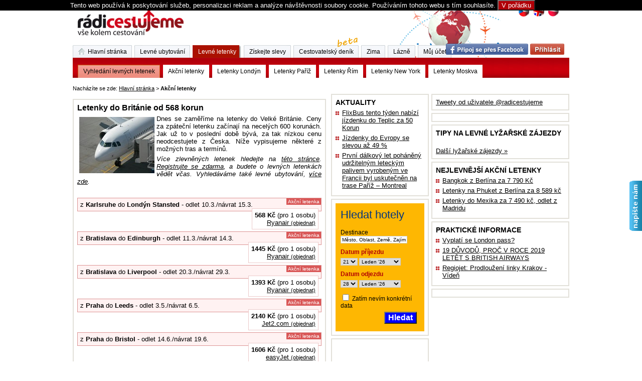

--- FILE ---
content_type: text/html; charset=utf-8
request_url: https://accounts.google.com/o/oauth2/postmessageRelay?parent=https%3A%2F%2Fwww.radicestujeme.eu&jsh=m%3B%2F_%2Fscs%2Fabc-static%2F_%2Fjs%2Fk%3Dgapi.lb.en.2kN9-TZiXrM.O%2Fd%3D1%2Frs%3DAHpOoo_B4hu0FeWRuWHfxnZ3V0WubwN7Qw%2Fm%3D__features__
body_size: 161
content:
<!DOCTYPE html><html><head><title></title><meta http-equiv="content-type" content="text/html; charset=utf-8"><meta http-equiv="X-UA-Compatible" content="IE=edge"><meta name="viewport" content="width=device-width, initial-scale=1, minimum-scale=1, maximum-scale=1, user-scalable=0"><script src='https://ssl.gstatic.com/accounts/o/2580342461-postmessagerelay.js' nonce="Sjt1cC-fHx2mNWpfU9Qfzg"></script></head><body><script type="text/javascript" src="https://apis.google.com/js/rpc:shindig_random.js?onload=init" nonce="Sjt1cC-fHx2mNWpfU9Qfzg"></script></body></html>

--- FILE ---
content_type: text/html; charset=utf-8
request_url: https://www.google.com/recaptcha/api2/aframe
body_size: 250
content:
<!DOCTYPE HTML><html><head><meta http-equiv="content-type" content="text/html; charset=UTF-8"></head><body><script nonce="DM5ipNjbKS8lZ9eJWT9a2g">/** Anti-fraud and anti-abuse applications only. See google.com/recaptcha */ try{var clients={'sodar':'https://pagead2.googlesyndication.com/pagead/sodar?'};window.addEventListener("message",function(a){try{if(a.source===window.parent){var b=JSON.parse(a.data);var c=clients[b['id']];if(c){var d=document.createElement('img');d.src=c+b['params']+'&rc='+(localStorage.getItem("rc::a")?sessionStorage.getItem("rc::b"):"");window.document.body.appendChild(d);sessionStorage.setItem("rc::e",parseInt(sessionStorage.getItem("rc::e")||0)+1);localStorage.setItem("rc::h",'1769033756542');}}}catch(b){}});window.parent.postMessage("_grecaptcha_ready", "*");}catch(b){}</script></body></html>

--- FILE ---
content_type: application/javascript
request_url: https://www.radicestujeme.eu/layout/js/dg.js?6
body_size: 4824
content:


// ajax spinner
$(function () {
	$('<div id="ajax-spinner"></div>').hide().ajaxStart(function () {
		$(this).show();
	}).ajaxStop(function () {
		$(this).hide();
	}).appendTo("body");
});


// prolínací efekt při updatu snippetu
jQuery.extend({
	nette: {
		updateSnippet: function (id, html) {
			$("#" + id).fadeTo("fast", 0.3, function () {
				$(this).html(html).fadeTo("fast", 1);
				$.nette.registerAfterUpdate();
			});
		},
	
		registerAfterUpdate: function() { }
	}
});



/**
 * Datagrid AJAX support
 */

// links
$("a.datagrid-ajax").live("click", function () {
	$.get(this.href);
	return false;
});
//links-confirm
$("a.datagrid-ajax-confirm").live("click", function (d) {
	if (confirm(this.title)) {
		$.get(this.href);
	}
	return false;
});




//form buttons
$("form.datagrid :submit").live("click", function () {
	 $(this).ajaxSubmit();
	return false;
});

// form submit
$("form.datagrid").livequery("submit", function () {
	$(this).ajaxSubmit();
	return false;
});



/**
 * Datagrid JS support
 */

// obarvování zaškrtnutého řádku
function datagridCheckboxClicked() {
	var tr = $(this).parent().parent();
	if ($(this).is(":checked")) tr.addClass("selected");
	else tr.removeClass("selected");
}

// při označení / odznačení a načtení
$("table.datagrid td.checker input:checkbox").livequery(datagridCheckboxClicked)
	.live("click", datagridCheckboxClicked);

// zaškrtávání celým řádkem
var previous = null; // index from
$("table.datagrid tr td:not(.checker)").live("click", function (e) {
	// jen kliknutí levým tlačítkem
	if (e.button != 0) return true;
	  
	var row = $(this).parent("tr");
	
	// výběr více řádků při držení klavesy SHIFT nebo CTRL
	if ((e.shiftKey || e.ctrlKey) && previous) {
		var current = $(this).parents("table.datagrid").find("tr").index($(this).parent("tr")); // index to
		if (previous > current) {
			var tmp = current;
			current = previous;
			previous = tmp;
		}
		current++;
		row = $(this).parents("table.datagrid").find("tr").slice(previous, current);
		
	} else {
		previous = $(this).parents("table.datagrid").find("tr").index($(this).parent("tr"));
	}
	
	// zvýraznění řádku(ů)
	if ($(this).parent().hasClass("selected")) {
		row.removeClass("selected");
		row.find("td.checker input:checkbox").removeAttr("checked");
		
	} else {
		if (row.find("td.checker input:checkbox").is(":checkbox")) {
			row.addClass("selected");
			row.find("td.checker input:checkbox").attr("checked", "checked");
		}
	}
});

// invertor
$(".datagrid tr.header th.checker").livequery(function () {
	$(this).append($('<span class="icon icon-invert" title="Invert" style="margin: 0pt auto; float: none;" />').click(function () {
		// NOTE: příliš pomalé v Opeře
		//$(this).parents("table.datagrid").find("td.checker input:checkbox").click();
		
		var table = $(this).parents("table.datagrid");
		var selected = table.find("tr.selected");
		var unselected = table.find("tr").filter(":not(.selected)");
		
		selected.removeClass("selected");
		selected.find("td.checker input:checkbox").removeAttr("checked");
		unselected.addClass("selected");
		unselected.find("td.checker input:checkbox").attr("checked", "checked");
	}));
});

// datepicker
$("input.datepicker:not([readonly])").livequery(function () {
	$(this).datepicker();
});

// ajaxové filtrování formulářů datagridů po stisknutí klávesy <ENTER>
//$("form.datagrid table.datagrid tr.filters input[type=text]").livequery("keypress", function (e) {
$("form.datagrid .datagrid .filters input[type=text]").livequery("keypress", function (e) {
	if (e.keyCode == 13) {
		$(this).parents("form.datagrid").find("input:submit[name=filterSubmit]").ajaxSubmit();
		return false;
	}
});

// ajaxové filtrování formulářů datagridů pomocí změny hodnoty selectboxu nebo checkboxu
//$("form.datagrid table.datagrid").find("tr.filters input:checkbox, tr.filters select").livequery("change", function (e) {
$("form.datagrid .datagrid").find(".filters input:checkbox, .filters select").livequery("change", function (e) {
	$(this).parents("form.datagrid").find("input:submit[name=filterSubmit]").ajaxSubmit();
	return false;
});

// ajaxová změna stránky formuláře datagridů po stisknutí klávesy <ENTER>
$("form.datagrid input[name=pageSubmit]").livequery(function () {
	$(this).hide();
});
$("form.datagrid input[name=page]").livequery("keypress", function (e) {
	if (e.keyCode == 13) {
		$(this).parents("form.datagrid").find("input:submit[name=pageSubmit]").ajaxSubmit();
		return false;
	}
});

//ajaxová změna počtu řádků na stránku datagridů pomocí změny hodnoty selectboxu
$("form.datagrid .datagrid tr.footer input[name=itemsSubmit]").livequery(function () {
	$(this).hide();
});
$("form.datagrid .datagrid tr.footer select[name=items]").livequery("change", function (e) {
	$(this).parents("form.datagrid").find("input:submit[name=itemsSubmit]").ajaxSubmit();
});